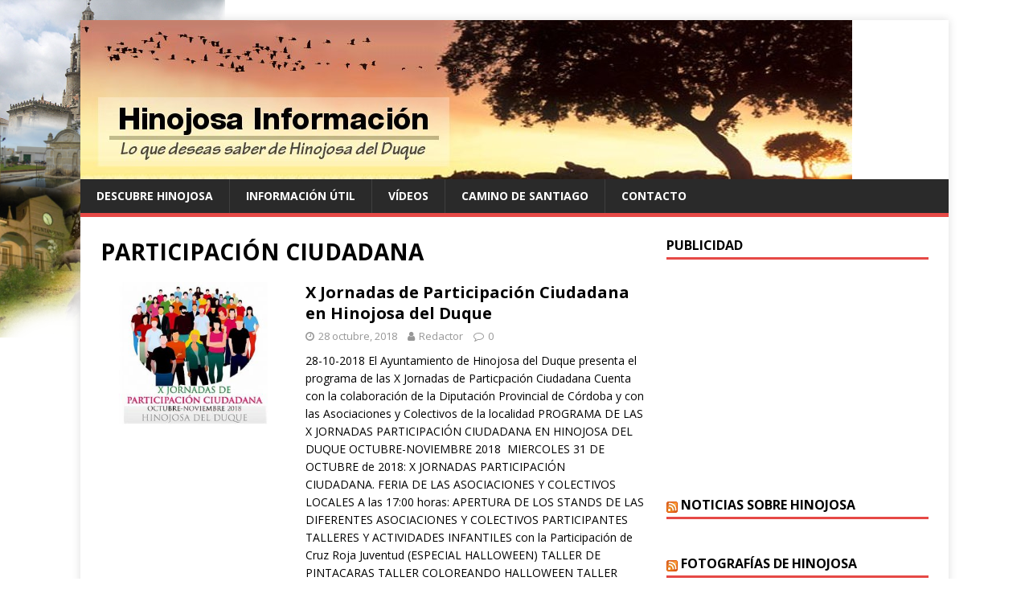

--- FILE ---
content_type: text/html; charset=UTF-8
request_url: http://www.hinojosainformacion.es/tag/participacion-ciudadana/
body_size: 10529
content:
<!DOCTYPE html>
<html class="no-js" lang="es">
<head>
<meta charset="UTF-8">
<meta name="viewport" content="width=device-width, initial-scale=1.0">
<link rel="profile" href="http://gmpg.org/xfn/11" />
<title>PARTICIPACIÓN CIUDADANA | Hinojosa Información</title>

<!-- All In One SEO Pack 3.6.2[201,260] -->

<meta name="keywords"  content="actividades,actualidad,asociaciones,cofradías,hermandades,hinojosa del duque,noticias,participaciÓn ciudadana,solidaridad" />

<script type="application/ld+json" class="aioseop-schema">{"@context":"https://schema.org","@graph":[{"@type":"Organization","@id":"http://www.hinojosainformacion.es/#organization","url":"http://www.hinojosainformacion.es/","name":"Hinojosa Información","sameAs":[]},{"@type":"WebSite","@id":"http://www.hinojosainformacion.es/#website","url":"http://www.hinojosainformacion.es/","name":"Hinojosa Información","publisher":{"@id":"http://www.hinojosainformacion.es/#organization"},"potentialAction":{"@type":"SearchAction","target":"http://www.hinojosainformacion.es/?s={search_term_string}","query-input":"required name=search_term_string"}},{"@type":"CollectionPage","@id":"http://www.hinojosainformacion.es/tag/participacion-ciudadana/#collectionpage","url":"http://www.hinojosainformacion.es/tag/participacion-ciudadana/","inLanguage":"es","name":"PARTICIPACIÓN CIUDADANA","isPartOf":{"@id":"http://www.hinojosainformacion.es/#website"},"breadcrumb":{"@id":"http://www.hinojosainformacion.es/tag/participacion-ciudadana/#breadcrumblist"}},{"@type":"BreadcrumbList","@id":"http://www.hinojosainformacion.es/tag/participacion-ciudadana/#breadcrumblist","itemListElement":[{"@type":"ListItem","position":1,"item":{"@type":"WebPage","@id":"http://www.hinojosainformacion.es/","url":"http://www.hinojosainformacion.es/","name":"Hinojosa Información"}},{"@type":"ListItem","position":2,"item":{"@type":"WebPage","@id":"http://www.hinojosainformacion.es/tag/participacion-ciudadana/","url":"http://www.hinojosainformacion.es/tag/participacion-ciudadana/","name":"PARTICIPACIÓN CIUDADANA"}}]}]}</script>
<link rel="canonical" href="http://www.hinojosainformacion.es/tag/participacion-ciudadana/" />
<!-- All In One SEO Pack -->
<link rel='dns-prefetch' href='//secure.gravatar.com' />
<link rel='dns-prefetch' href='//fonts.googleapis.com' />
<link rel='dns-prefetch' href='//s.w.org' />
<link rel="alternate" type="application/rss+xml" title="Hinojosa Información &raquo; Feed" href="http://www.hinojosainformacion.es/feed/" />
<link rel="alternate" type="application/rss+xml" title="Hinojosa Información &raquo; Feed de los comentarios" href="http://www.hinojosainformacion.es/comments/feed/" />
<link rel="alternate" type="application/rss+xml" title="Hinojosa Información &raquo; Etiqueta PARTICIPACIÓN CIUDADANA del feed" href="http://www.hinojosainformacion.es/tag/participacion-ciudadana/feed/" />
		<script type="text/javascript">
			window._wpemojiSettings = {"baseUrl":"https:\/\/s.w.org\/images\/core\/emoji\/12.0.0-1\/72x72\/","ext":".png","svgUrl":"https:\/\/s.w.org\/images\/core\/emoji\/12.0.0-1\/svg\/","svgExt":".svg","source":{"concatemoji":"http:\/\/www.hinojosainformacion.es\/wp-includes\/js\/wp-emoji-release.min.js?ver=5.4.2"}};
			/*! This file is auto-generated */
			!function(e,a,t){var r,n,o,i,p=a.createElement("canvas"),s=p.getContext&&p.getContext("2d");function c(e,t){var a=String.fromCharCode;s.clearRect(0,0,p.width,p.height),s.fillText(a.apply(this,e),0,0);var r=p.toDataURL();return s.clearRect(0,0,p.width,p.height),s.fillText(a.apply(this,t),0,0),r===p.toDataURL()}function l(e){if(!s||!s.fillText)return!1;switch(s.textBaseline="top",s.font="600 32px Arial",e){case"flag":return!c([127987,65039,8205,9895,65039],[127987,65039,8203,9895,65039])&&(!c([55356,56826,55356,56819],[55356,56826,8203,55356,56819])&&!c([55356,57332,56128,56423,56128,56418,56128,56421,56128,56430,56128,56423,56128,56447],[55356,57332,8203,56128,56423,8203,56128,56418,8203,56128,56421,8203,56128,56430,8203,56128,56423,8203,56128,56447]));case"emoji":return!c([55357,56424,55356,57342,8205,55358,56605,8205,55357,56424,55356,57340],[55357,56424,55356,57342,8203,55358,56605,8203,55357,56424,55356,57340])}return!1}function d(e){var t=a.createElement("script");t.src=e,t.defer=t.type="text/javascript",a.getElementsByTagName("head")[0].appendChild(t)}for(i=Array("flag","emoji"),t.supports={everything:!0,everythingExceptFlag:!0},o=0;o<i.length;o++)t.supports[i[o]]=l(i[o]),t.supports.everything=t.supports.everything&&t.supports[i[o]],"flag"!==i[o]&&(t.supports.everythingExceptFlag=t.supports.everythingExceptFlag&&t.supports[i[o]]);t.supports.everythingExceptFlag=t.supports.everythingExceptFlag&&!t.supports.flag,t.DOMReady=!1,t.readyCallback=function(){t.DOMReady=!0},t.supports.everything||(n=function(){t.readyCallback()},a.addEventListener?(a.addEventListener("DOMContentLoaded",n,!1),e.addEventListener("load",n,!1)):(e.attachEvent("onload",n),a.attachEvent("onreadystatechange",function(){"complete"===a.readyState&&t.readyCallback()})),(r=t.source||{}).concatemoji?d(r.concatemoji):r.wpemoji&&r.twemoji&&(d(r.twemoji),d(r.wpemoji)))}(window,document,window._wpemojiSettings);
		</script>
		<style type="text/css">
img.wp-smiley,
img.emoji {
	display: inline !important;
	border: none !important;
	box-shadow: none !important;
	height: 1em !important;
	width: 1em !important;
	margin: 0 .07em !important;
	vertical-align: -0.1em !important;
	background: none !important;
	padding: 0 !important;
}
</style>
	<link rel='stylesheet' id='wp-block-library-css'  href='http://www.hinojosainformacion.es/wp-includes/css/dist/block-library/style.min.css?ver=5.4.2' type='text/css' media='all' />
<style id='wp-block-library-inline-css' type='text/css'>
.has-text-align-justify{text-align:justify;}
</style>
<link rel='stylesheet' id='mh-google-fonts-css'  href='https://fonts.googleapis.com/css?family=Open+Sans:400,400italic,700,600' type='text/css' media='all' />
<link rel='stylesheet' id='mh-magazine-lite-css'  href='http://www.hinojosainformacion.es/wp-content/themes/mh-magazine-lite/style.css?ver=2.8.6' type='text/css' media='all' />
<link rel='stylesheet' id='mh-font-awesome-css'  href='http://www.hinojosainformacion.es/wp-content/themes/mh-magazine-lite/includes/font-awesome.min.css' type='text/css' media='all' />
<link rel='stylesheet' id='jetpack_css-css'  href='http://www.hinojosainformacion.es/wp-content/plugins/jetpack/css/jetpack.css?ver=8.7.1' type='text/css' media='all' />
<script type='text/javascript' src='http://www.hinojosainformacion.es/wp-includes/js/jquery/jquery.js?ver=1.12.4-wp'></script>
<script type='text/javascript' src='http://www.hinojosainformacion.es/wp-includes/js/jquery/jquery-migrate.min.js?ver=1.4.1'></script>
<script type='text/javascript' src='http://www.hinojosainformacion.es/wp-content/plugins/jetpack/_inc/build/tiled-gallery/tiled-gallery/tiled-gallery.min.js?ver=5.4.2'></script>
<script type='text/javascript' src='http://www.hinojosainformacion.es/wp-content/themes/mh-magazine-lite/js/scripts.js?ver=2.8.6'></script>
<link rel='https://api.w.org/' href='http://www.hinojosainformacion.es/wp-json/' />
<link rel="EditURI" type="application/rsd+xml" title="RSD" href="http://www.hinojosainformacion.es/xmlrpc.php?rsd" />
<link rel="wlwmanifest" type="application/wlwmanifest+xml" href="http://www.hinojosainformacion.es/wp-includes/wlwmanifest.xml" /> 
<meta name="generator" content="WordPress 5.4.2" />
<script type='text/javascript' src='http://hinojosainformacion.api.oneall.com/socialize/library.js'></script>

<link rel='dns-prefetch' href='//v0.wordpress.com'/>
<link rel='dns-prefetch' href='//jetpack.wordpress.com'/>
<link rel='dns-prefetch' href='//s0.wp.com'/>
<link rel='dns-prefetch' href='//s1.wp.com'/>
<link rel='dns-prefetch' href='//s2.wp.com'/>
<link rel='dns-prefetch' href='//public-api.wordpress.com'/>
<link rel='dns-prefetch' href='//0.gravatar.com'/>
<link rel='dns-prefetch' href='//1.gravatar.com'/>
<link rel='dns-prefetch' href='//2.gravatar.com'/>
<link rel='dns-prefetch' href='//widgets.wp.com'/>
<style type='text/css'>img#wpstats{display:none}</style><!--[if lt IE 9]>
<script src="http://www.hinojosainformacion.es/wp-content/themes/mh-magazine-lite/js/css3-mediaqueries.js"></script>
<![endif]-->
<style type="text/css" id="custom-background-css">
body.custom-background { background-color: #ffffff; background-image: url("http://www.hinojosainformacion.es/wp-content/uploads/2012/08/hinojosainfo3.png"); background-position: left top; background-size: auto; background-repeat: no-repeat; background-attachment: fixed; }
</style>
	
<!-- Jetpack Open Graph Tags -->
<meta property="og:type" content="website" />
<meta property="og:title" content="PARTICIPACIÓN CIUDADANA &#8211; Hinojosa Información" />
<meta property="og:url" content="http://www.hinojosainformacion.es/tag/participacion-ciudadana/" />
<meta property="og:site_name" content="Hinojosa Información" />
<meta property="og:image" content="https://s0.wp.com/i/blank.jpg" />
<meta property="og:locale" content="es_ES" />

<!-- End Jetpack Open Graph Tags -->
</head>
<body id="mh-mobile" class="archive tag tag-participacion-ciudadana tag-264 custom-background mh-right-sb" itemscope="itemscope" itemtype="http://schema.org/WebPage">
<div class="mh-container mh-container-outer">
<div class="mh-header-mobile-nav mh-clearfix"></div>
<header class="mh-header" itemscope="itemscope" itemtype="http://schema.org/WPHeader">
	<div class="mh-container mh-container-inner mh-row mh-clearfix">
		<div class="mh-custom-header mh-clearfix">
<a class="mh-header-image-link" href="http://www.hinojosainformacion.es/" title="Hinojosa Información" rel="home">
<img class="mh-header-image" src="http://www.hinojosainformacion.es/wp-content/uploads/2015/09/cropped-flow23.jpg" height="198" width="960" alt="Hinojosa Información" />
</a>
</div>
	</div>
	<div class="mh-main-nav-wrap">
		<nav class="mh-navigation mh-main-nav mh-container mh-container-inner mh-clearfix" itemscope="itemscope" itemtype="http://schema.org/SiteNavigationElement">
			<div class="menu"><ul>
<li class="page_item page-item-116 page_item_has_children"><a href="http://www.hinojosainformacion.es/descubre-hinojosa/">Descubre Hinojosa</a>
<ul class='children'>
	<li class="page_item page-item-57"><a href="http://www.hinojosainformacion.es/descubre-hinojosa/edificios-historicos/">Edificios históricos</a></li>
	<li class="page_item page-item-53"><a href="http://www.hinojosainformacion.es/descubre-hinojosa/festividades/">Festividades</a></li>
	<li class="page_item page-item-139"><a href="http://www.hinojosainformacion.es/descubre-hinojosa/gastronomia/">Gastronomía</a></li>
	<li class="page_item page-item-37"><a href="http://www.hinojosainformacion.es/descubre-hinojosa/historia/">Historia</a></li>
	<li class="page_item page-item-45"><a href="http://www.hinojosainformacion.es/descubre-hinojosa/localizacion/">Localización y Callejero</a></li>
</ul>
</li>
<li class="page_item page-item-122 page_item_has_children"><a href="http://www.hinojosainformacion.es/informacion-util/">Información Útil</a>
<ul class='children'>
	<li class="page_item page-item-132"><a href="http://www.hinojosainformacion.es/informacion-util/donde-comer-y-dormir/">Donde comer y dormir</a></li>
	<li class="page_item page-item-130"><a href="http://www.hinojosainformacion.es/informacion-util/famacias/">Farmacias</a></li>
	<li class="page_item page-item-682"><a href="http://www.hinojosainformacion.es/informacion-util/horario-de-autobuses/">Horarios de autobuses</a></li>
	<li class="page_item page-item-127"><a href="http://www.hinojosainformacion.es/informacion-util/telefonos-de-interes/">Teléfonos de interés</a></li>
</ul>
</li>
<li class="page_item page-item-81 page_item_has_children"><a href="http://www.hinojosainformacion.es/videos/">Vídeos</a>
<ul class='children'>
	<li class="page_item page-item-91"><a href="http://www.hinojosainformacion.es/videos/bandas/">Bandas</a></li>
	<li class="page_item page-item-88"><a href="http://www.hinojosainformacion.es/videos/documentales/">Documentales</a></li>
	<li class="page_item page-item-96"><a href="http://www.hinojosainformacion.es/videos/fiestas-y-festejos/">Fiestas y Festejos</a></li>
	<li class="page_item page-item-103"><a href="http://www.hinojosainformacion.es/videos/la-vaquera-de-la-finojosa/">La Vaquera de la Finojosa</a></li>
	<li class="page_item page-item-75"><a href="http://www.hinojosainformacion.es/videos/semanasanta/">Semana Santa</a></li>
</ul>
</li>
<li class="page_item page-item-4032"><a href="http://www.hinojosainformacion.es/camino-de-santiago/">Camino de Santiago</a></li>
<li class="page_item page-item-144"><a href="http://www.hinojosainformacion.es/contacto/">Contacto</a></li>
</ul></div>
		</nav>
	</div>
</header><div class="mh-wrapper mh-clearfix">
	<div id="main-content" class="mh-loop mh-content" role="main">			<header class="page-header"><h1 class="page-title">PARTICIPACIÓN CIUDADANA</h1>			</header><article class="mh-loop-item mh-clearfix post-20551 post type-post status-publish format-standard has-post-thumbnail hentry category-noticias tag-actividades tag-actualidad tag-asociaciones tag-cofradias tag-hermandades tag-hinojosa-del-duque tag-noticias tag-participacion-ciudadana">
	<figure class="mh-loop-thumb">
		<a href="http://www.hinojosainformacion.es/2018/10/28/x-jornadas-de-participacion-ciudadana-en-hinojosa-del-duque/"><img width="326" height="245" src="http://www.hinojosainformacion.es/wp-content/uploads/2018/10/PARTICIUDADNA18HI-326x245.jpg" class="attachment-mh-magazine-lite-medium size-mh-magazine-lite-medium wp-post-image" alt="" srcset="http://www.hinojosainformacion.es/wp-content/uploads/2018/10/PARTICIUDADNA18HI-326x245.jpg 326w, http://www.hinojosainformacion.es/wp-content/uploads/2018/10/PARTICIUDADNA18HI-80x60.jpg 80w" sizes="(max-width: 326px) 100vw, 326px" data-attachment-id="20604" data-permalink="http://www.hinojosainformacion.es/2018/10/28/x-jornadas-de-participacion-ciudadana-en-hinojosa-del-duque/particiudadna18hi/" data-orig-file="http://www.hinojosainformacion.es/wp-content/uploads/2018/10/PARTICIUDADNA18HI.jpg" data-orig-size="600,400" data-comments-opened="1" data-image-meta="{&quot;aperture&quot;:&quot;0&quot;,&quot;credit&quot;:&quot;&quot;,&quot;camera&quot;:&quot;&quot;,&quot;caption&quot;:&quot;&quot;,&quot;created_timestamp&quot;:&quot;0&quot;,&quot;copyright&quot;:&quot;&quot;,&quot;focal_length&quot;:&quot;0&quot;,&quot;iso&quot;:&quot;0&quot;,&quot;shutter_speed&quot;:&quot;0&quot;,&quot;title&quot;:&quot;&quot;,&quot;orientation&quot;:&quot;0&quot;}" data-image-title="PARTICIUDADNA18HI" data-image-description="" data-medium-file="http://www.hinojosainformacion.es/wp-content/uploads/2018/10/PARTICIUDADNA18HI-300x200.jpg" data-large-file="http://www.hinojosainformacion.es/wp-content/uploads/2018/10/PARTICIUDADNA18HI.jpg" />		</a>
	</figure>
	<div class="mh-loop-content mh-clearfix">
		<header class="mh-loop-header">
			<h3 class="entry-title mh-loop-title">
				<a href="http://www.hinojosainformacion.es/2018/10/28/x-jornadas-de-participacion-ciudadana-en-hinojosa-del-duque/" rel="bookmark">
					X Jornadas de Participación Ciudadana en Hinojosa del Duque				</a>
			</h3>
			<div class="mh-meta mh-loop-meta">
				<span class="mh-meta-date updated"><i class="fa fa-clock-o"></i>28 octubre, 2018</span>
<span class="mh-meta-author author vcard"><i class="fa fa-user"></i><a class="fn" href="http://www.hinojosainformacion.es/author/fernando-castelo/">Redactor</a></span>
<span class="mh-meta-comments"><i class="fa fa-comment-o"></i><a class="mh-comment-count-link" href="http://www.hinojosainformacion.es/2018/10/28/x-jornadas-de-participacion-ciudadana-en-hinojosa-del-duque/#mh-comments">0</a></span>
			</div>
		</header>
		<div class="mh-loop-excerpt">
			<div class="mh-excerpt"><p>28-10-2018 El Ayuntamiento de Hinojosa del Duque presenta el programa de las X Jornadas de Particpación Ciudadana Cuenta con la colaboración de la Diputación Provincial de Córdoba y con las Asociaciones y Colectivos de la localidad PROGRAMA DE LAS X JORNADAS PARTICIPACIÓN CIUDADANA EN HINOJOSA DEL DUQUE OCTUBRE-NOVIEMBRE 2018  MIERCOLES 31 DE OCTUBRE de 2018: X JORNADAS PARTICIPACIÓN CIUDADANA. FERIA DE LAS ASOCIACIONES Y COLECTIVOS LOCALES A las 17:00 horas: APERTURA DE LOS STANDS DE LAS DIFERENTES ASOCIACIONES Y COLECTIVOS PARTICIPANTES TALLERES Y ACTIVIDADES INFANTILES con la Participación de Cruz Roja Juventud (ESPECIAL HALLOWEEN) TALLER DE PINTACARAS TALLER COLOREANDO HALLOWEEN TALLER MARCAPÁGINAS TERRORÍFICO CONCURSO DE DISFRACES TERRORIFICOS. (PREMIOS PARA LOS PARTICIPANTES) FIESTA DE HINCHABLES, con TORO MECÁNICO, CASTILLO INFANTIL, CASTILLO PARA MAYORES.  A las 18:00 horas: TALLER DE SALTOS Y COMBA a cargo del Club Salto de  Comba de Montilla: DOBLE COMBA y SALTO COLECTIVA A las 19:30 horas: ACTO INAUGURACIÓN FERIA DE LAS ASOCIACIONES,  a cargo de Matías González López, Alcalde de Hinojosa del Duque y María del Carmen Luna Barbero, Delegada de Igualdad y Participación Ciudadana. A las 20:00 horas: TALLER ELABORACIÓN DE GACHAS a cargo de la Asociación de Mujeres Candela. Degustación. A las 20:30 horas: EXHIBICIÓN DE CARCROSS    a cargo del  Club  Deportivo Motor Villa de Hinojosa. A las 21:00 horas: ANIMACIÓN LOS SUPERCANTAJUEGOS. A las 22:00 horas: EXHIBICIÓN DEL CLUB  SALTO DE COMBA DE MONTILLA A las 22:30 horas: ENTREGA DEL PREMIO AL COLECTIVO o ASOCIACIÓN más votado durante la Feria de las Asociaciones. Durante la jornada se podrá votar entre los colectivos participantes. A las 10 se cerrará la votación. El colectivo recibirá una placa conmemorativa. Se sortearán entre los participantes en la votación tres lotes de regalos. Se extraerán 3 papeletas para elegir a los tres premiados. A las 23:00 horas: THE DRINKERS y LOS HIJOS DEL VIENTO  en concierto. A lo largo de la jornada las asociaciones y colectivos participantes llevarán a cabo exhibiciones, talleres, mostrando su trabajo y sus actividades en los stands instalados en la feria. ASOCIACIONES Y COLECTIVOS PARTICIPANTES: Asociación DAFHI. Asociación mujeres CANDELA. Iglesia CRISTIANA EVANGELICA Hermandad SAN SEBASTIÁN MÁRTIR. Hermandad VIRGEN DE GUÍA. Hermandad SAN CRISTÓBAL. Asociación el GARAGE. Asociación HINOADE. Asociación mujeres ENCAJERAS. Asociación INSUGA. Asociación PESCADORES. AMPAS. Asociación AFADET. Hermandad VIRGEN DE LA ANTIGUA. Asociación CLUB DEPORTIVO MOTOR VILLA DE HINOJOSA. Asociación ENTREHINOJOS. CRUZ ROJA ASAMBLEA LOCAL. Asociación española contra el cáncer. JUNTA LOCAL HINOJOSA. Asociación ALCOYFA. HERMANDADES Y COFRADÍAS SEMANA SANTA 9 (Viernes) de NOVIEMBRE 2018 Hora: 20:00 HORAS. AUDITORIO MUNICIPAL DE HINOJOSA DEL DUQUE CHARLA COLOQUIO “APRENDE A EDUCAR” a cargo de Pedro García Aguado y Francisco Castaño Mena «Los niños son unos vagos y los adolescentes están desmotivados. No serán nada el día de mañana.» ¿Podemos sostener este tipo prejuicios y, aún peor, conformarnos <a class="mh-excerpt-more" href="http://www.hinojosainformacion.es/2018/10/28/x-jornadas-de-participacion-ciudadana-en-hinojosa-del-duque/" title="X Jornadas de Participación Ciudadana en Hinojosa del Duque">[leer más]</a></p>
</div>		</div>
	</div>
</article><article class="mh-loop-item mh-clearfix post-16952 post type-post status-publish format-standard has-post-thumbnail hentry category-noticias tag-actividades tag-actualidad tag-asociaciones tag-cofradias tag-participacion-ciudadana tag-solidaridad">
	<figure class="mh-loop-thumb">
		<a href="http://www.hinojosainformacion.es/2017/11/03/ix-jornadas-de-asociacionismo-y-participacion-ciudadana-de-hinojosa-del-duque/"><img width="326" height="245" src="http://www.hinojosainformacion.es/wp-content/uploads/2017/11/PARTICWHI-326x245.jpg" class="attachment-mh-magazine-lite-medium size-mh-magazine-lite-medium wp-post-image" alt="" srcset="http://www.hinojosainformacion.es/wp-content/uploads/2017/11/PARTICWHI-326x245.jpg 326w, http://www.hinojosainformacion.es/wp-content/uploads/2017/11/PARTICWHI-80x60.jpg 80w" sizes="(max-width: 326px) 100vw, 326px" data-attachment-id="16967" data-permalink="http://www.hinojosainformacion.es/2017/11/03/ix-jornadas-de-asociacionismo-y-participacion-ciudadana-de-hinojosa-del-duque/particwhi/" data-orig-file="http://www.hinojosainformacion.es/wp-content/uploads/2017/11/PARTICWHI.jpg" data-orig-size="600,395" data-comments-opened="1" data-image-meta="{&quot;aperture&quot;:&quot;0&quot;,&quot;credit&quot;:&quot;&quot;,&quot;camera&quot;:&quot;&quot;,&quot;caption&quot;:&quot;&quot;,&quot;created_timestamp&quot;:&quot;0&quot;,&quot;copyright&quot;:&quot;&quot;,&quot;focal_length&quot;:&quot;0&quot;,&quot;iso&quot;:&quot;0&quot;,&quot;shutter_speed&quot;:&quot;0&quot;,&quot;title&quot;:&quot;&quot;,&quot;orientation&quot;:&quot;0&quot;}" data-image-title="PARTICWHI" data-image-description="" data-medium-file="http://www.hinojosainformacion.es/wp-content/uploads/2017/11/PARTICWHI-300x198.jpg" data-large-file="http://www.hinojosainformacion.es/wp-content/uploads/2017/11/PARTICWHI.jpg" />		</a>
	</figure>
	<div class="mh-loop-content mh-clearfix">
		<header class="mh-loop-header">
			<h3 class="entry-title mh-loop-title">
				<a href="http://www.hinojosainformacion.es/2017/11/03/ix-jornadas-de-asociacionismo-y-participacion-ciudadana-de-hinojosa-del-duque/" rel="bookmark">
					IX Jornadas de Asociacionismo y Participación Ciudadana de Hinojosa del Duque				</a>
			</h3>
			<div class="mh-meta mh-loop-meta">
				<span class="mh-meta-date updated"><i class="fa fa-clock-o"></i>3 noviembre, 2017</span>
<span class="mh-meta-author author vcard"><i class="fa fa-user"></i><a class="fn" href="http://www.hinojosainformacion.es/author/fernando-castelo/">Redactor</a></span>
<span class="mh-meta-comments"><i class="fa fa-comment-o"></i><a class="mh-comment-count-link" href="http://www.hinojosainformacion.es/2017/11/03/ix-jornadas-de-asociacionismo-y-participacion-ciudadana-de-hinojosa-del-duque/#mh-comments">0</a></span>
			</div>
		</header>
		<div class="mh-loop-excerpt">
			<div class="mh-excerpt"><p>03-11-2017 Con una charla-coloquio han comenzado las “IX Jornadas de Asociacionismo y Participación Ciudadana de Hinojosa del Duque” En la noche de hoy viernes, a las 20:30 horas en el Centro Social de Desarrollo, Antonio Lara Morales, presentaba su charla-coloquio con el título “Estrategia y ejes claves de participación”. El acto fue presentado por la concejala delegada de Participación Ciudadana, María del Carmen Luna, acompañada de Luis Nevado, presidente del Consejo Local de Participación Ciudadana. A lo largo de su exposición, Antonio Lara ha invitado a los asistentes a que participaran en una actividad de grupo, a la que se han ofrecido voluntariamente. HACER CLIC EN UNA FOTOGRAFÍA PARA AMPLIAR &nbsp; En las actividades previstas a celebrar los días 3 y 4, participan las Asociaciones: AECC, Afadet, Alcoyfa, Dafhi, Cruz Roja, Cruz Roja Juventud, Ampas, Iglesia Evangélica, Asociación Cívica Hinojoseña, Mujeres Candela, Mujeres Encajeras, Asociación ELA-SUEÑO COMPARTIDO, Proyecto Hombre-INSUGA, Asociación de Senderismo “Entrehinojos” y la Agrupación de Cofradías. Mañana sábado a partir de las 12 del mediodía, en el Pabellón Municipal «El Pilar» tendrá lugar la II Feria de las Asociaciones. La inauguración oficial será a la 13:30 horas, a cargo del Alcalde de Hinojosa del Duque. A beneficio del Consejo Local de Participación Ciudadana, a las 14:30 horas, degustación de una Paella Solidaria, y por la tarde, La AMPAS de los Colegios organizan Cuentacuentos «La Pequeña Oruga», para finalizar las jornadas la actuación de Cuentajuejos.</p>
</div>		</div>
	</div>
</article>	</div>
	<aside class="mh-widget-col-1 mh-sidebar" itemscope="itemscope" itemtype="http://schema.org/WPSideBar"><div id="text-3" class="mh-widget widget_text"><h4 class="mh-widget-title"><span class="mh-widget-title-inner">Publicidad</span></h4>			<div class="textwidget"><script async src="//pagead2.googlesyndication.com/pagead/js/adsbygoogle.js"></script>
<!-- adaptable -->
<ins class="adsbygoogle"
     style="display:block"
     data-ad-client="ca-pub-9310872911103153"
     data-ad-slot="4806366223"
     data-ad-format="auto"></ins>
<script>
(adsbygoogle = window.adsbygoogle || []).push({});
</script></div>
		</div><div id="rss-2" class="mh-widget widget_rss"><h4 class="mh-widget-title"><span class="mh-widget-title-inner"><a class="rsswidget" href="http://www.hinojosadelduque.es/rssnoticias.xml"><img class="rss-widget-icon" style="border:0" width="14" height="14" src="http://www.hinojosainformacion.es/wp-includes/images/rss.png" alt="RSS" /></a> <a class="rsswidget" href="">Noticias sobre Hinojosa</a></span></h4></div><div id="rss-3" class="mh-widget widget_rss"><h4 class="mh-widget-title"><span class="mh-widget-title-inner"><a class="rsswidget" href="http://fotografiados-fernando.blogspot.com/feeds/posts/default"><img class="rss-widget-icon" style="border:0" width="14" height="14" src="http://www.hinojosainformacion.es/wp-includes/images/rss.png" alt="RSS" /></a> <a class="rsswidget" href="http://fotografiados-fernando.blogspot.com/">Fotografías de Hinojosa</a></span></h4><ul><li><a class='rsswidget' href='http://fotografiados-fernando.blogspot.com/2017/01/vista-parcial-de-la-imagen-de-ntro.html'>Jesús Nazareno</a> <span class="rss-date">15 enero, 2017</span></li><li><a class='rsswidget' href='http://fotografiados-fernando.blogspot.com/2016/09/reflejo-del-campanario.html'>Reflejo del campanario</a> <span class="rss-date">16 septiembre, 2016</span></li><li><a class='rsswidget' href='http://fotografiados-fernando.blogspot.com/2016/08/postal-de-feria.html'>Postal de Feria</a> <span class="rss-date">27 agosto, 2016</span></li><li><a class='rsswidget' href='http://fotografiados-fernando.blogspot.com/2016/08/a-la-luz-de-la-luna.html'>A la luz de la luna</a> <span class="rss-date">20 agosto, 2016</span></li><li><a class='rsswidget' href='http://fotografiados-fernando.blogspot.com/2016/08/el-pilarete.html'>El Pilarete</a> <span class="rss-date">15 agosto, 2016</span></li></ul></div><div id="rss-4" class="mh-widget widget_rss"><h4 class="mh-widget-title"><span class="mh-widget-title-inner"><a class="rsswidget" href="http://www.hinojosadelduque.es/rsseventos.xml"><img class="rss-widget-icon" style="border:0" width="14" height="14" src="http://www.hinojosainformacion.es/wp-includes/images/rss.png" alt="RSS" /></a> <a class="rsswidget" href="">Eventos en Hinojosa</a></span></h4></div><div id="text-2" class="mh-widget widget_text"><h4 class="mh-widget-title"><span class="mh-widget-title-inner">El tiempo en Hinojosa</span></h4>			<div class="textwidget"><!-- www.TuTiempo.net - Ancho:178px - Alto:240px -->
<center><div id="TT_RiQwrxYhYBa7zeGUjAzDzzjDjWnUMUD2rYktEsyIa1zEEEkE1"><strong><a href="http://www.tutiempo.net">El Tiempo</a></strong><a href="http://www.tutiempo.net/Tiempo-Hinojosa-del-Duque-E14340.html">El tiempo en Hinojosa del Duque</a></div></center>
<script type="text/javascript" src="http://www.tutiempo.net/widget/eltiempo_RiQwrxYhYBa7zeGUjAzDzzjDjWnUMUD2rYktEsyIa1zEEEkE1"></script></div>
		</div>		<div id="recent-posts-2" class="mh-widget widget_recent_entries">		<h4 class="mh-widget-title"><span class="mh-widget-title-inner">Entradas recientes</span></h4>		<ul>
											<li>
					<a href="http://www.hinojosainformacion.es/2022/07/24/serranilla-y-teatro-popular-en-hinojosa/">Serranilla y teatro popular en Hinojosa</a>
									</li>
											<li>
					<a href="http://www.hinojosainformacion.es/2022/07/22/acto-de-presentacion-de-la-vaquera-de-la-finojosa-en-hinojosa-del-duque/">Acto de Presentación de la «Vaquera de la Finojosa» en Hinojosa del Duque</a>
									</li>
											<li>
					<a href="http://www.hinojosainformacion.es/2022/07/21/cine-de-verano-en-hinojosa-del-duque/">Cine de Verano en Hinojosa del Duque</a>
									</li>
											<li>
					<a href="http://www.hinojosainformacion.es/2022/07/19/jornadas-de-la-civica-hinojosena/">Jornadas de la Cívica Hinojoseña</a>
									</li>
											<li>
					<a href="http://www.hinojosainformacion.es/2022/07/16/un-16-de-julio-muy-especial/">Un 16 de Julio muy especial</a>
									</li>
					</ul>
		</div><div id="meta-2" class="mh-widget widget_meta"><h4 class="mh-widget-title"><span class="mh-widget-title-inner">Meta</span></h4>			<ul>
						<li><a href="http://www.hinojosainformacion.es/wp-login.php">Acceder</a></li>
			<li><a href="http://www.hinojosainformacion.es/feed/">Feed de entradas</a></li>
			<li><a href="http://www.hinojosainformacion.es/comments/feed/">Feed de comentarios</a></li>
			<li><a href="https://es.wordpress.org/">WordPress.org</a></li>			</ul>
			</div><div id="linkcat-2" class="mh-widget widget_links"><h4 class="mh-widget-title"><span class="mh-widget-title-inner">Sitios de interés</span></h4>
	<ul class='xoxo blogroll'>
<li><a href="http://fotografiados-fernando.blogspot.com/" rel="acquaintance met neighbor" target="_blank">Blog de fotos de Hinojosa</a></li>
<li><a href="https://sites.google.com/site/guadalinfohinojosadelduque/">Centro Guadalinfo Hinojosa</a></li>
<li><a href="http://evuln.com/">eVuln.com</a></li>
<li><a href="http://www.fotografiados.es" rel="acquaintance met neighbor" target="_blank">Fotografías de Hinojosa</a></li>
<li><a href="http://colodronia7.blogspot.com.es/">Historias de Colodronia</a></li>
<li><a href="http://www.hinojosadelduque.es" title="Web del ayuntamiento de Hinojosa del Duque">Web de Hinojosa de Duque</a></li>

	</ul>
</div>
<div id="tag_cloud-2" class="mh-widget widget_tag_cloud"><h4 class="mh-widget-title"><span class="mh-widget-title-inner">Nube de etiquetas</span></h4><div class="tagcloud"><a href="http://www.hinojosainformacion.es/tag/actividades/" class="tag-cloud-link tag-link-45 tag-link-position-1" style="font-size: 12px;">actividades</a>
<a href="http://www.hinojosainformacion.es/tag/actualidad/" class="tag-cloud-link tag-link-148 tag-link-position-2" style="font-size: 12px;">ACTUALIDAD</a>
<a href="http://www.hinojosainformacion.es/tag/agricultura/" class="tag-cloud-link tag-link-51 tag-link-position-3" style="font-size: 12px;">agricultura</a>
<a href="http://www.hinojosainformacion.es/tag/asociaciones/" class="tag-cloud-link tag-link-120 tag-link-position-4" style="font-size: 12px;">ASOCIACIONES</a>
<a href="http://www.hinojosainformacion.es/tag/ayuntamiento/" class="tag-cloud-link tag-link-252 tag-link-position-5" style="font-size: 12px;">AYUNTAMIENTO</a>
<a href="http://www.hinojosainformacion.es/tag/cine/" class="tag-cloud-link tag-link-10 tag-link-position-6" style="font-size: 12px;">cine</a>
<a href="http://www.hinojosainformacion.es/tag/cofradias/" class="tag-cloud-link tag-link-44 tag-link-position-7" style="font-size: 12px;">cofradías</a>
<a href="http://www.hinojosainformacion.es/tag/comercio/" class="tag-cloud-link tag-link-108 tag-link-position-8" style="font-size: 12px;">COMERCIO</a>
<a href="http://www.hinojosainformacion.es/tag/conciertos/" class="tag-cloud-link tag-link-17 tag-link-position-9" style="font-size: 12px;">conciertos</a>
<a href="http://www.hinojosainformacion.es/tag/concursos/" class="tag-cloud-link tag-link-25 tag-link-position-10" style="font-size: 12px;">concursos</a>
<a href="http://www.hinojosainformacion.es/tag/conferencias/" class="tag-cloud-link tag-link-92 tag-link-position-11" style="font-size: 12px;">CONFERENCIAS</a>
<a href="http://www.hinojosainformacion.es/tag/covid-19/" class="tag-cloud-link tag-link-360 tag-link-position-12" style="font-size: 12px;">Covid-19</a>
<a href="http://www.hinojosainformacion.es/tag/cruz-roja/" class="tag-cloud-link tag-link-50 tag-link-position-13" style="font-size: 12px;">cruz roja</a>
<a href="http://www.hinojosainformacion.es/tag/cultura/" class="tag-cloud-link tag-link-52 tag-link-position-14" style="font-size: 12px;">cultura</a>
<a href="http://www.hinojosainformacion.es/tag/deporte/" class="tag-cloud-link tag-link-40 tag-link-position-15" style="font-size: 12px;">deporte</a>
<a href="http://www.hinojosainformacion.es/tag/deportes/" class="tag-cloud-link tag-link-69 tag-link-position-16" style="font-size: 12px;">deportes</a>
<a href="http://www.hinojosainformacion.es/tag/educacion/" class="tag-cloud-link tag-link-36 tag-link-position-17" style="font-size: 12px;">educación</a>
<a href="http://www.hinojosainformacion.es/tag/exposiciones/" class="tag-cloud-link tag-link-185 tag-link-position-18" style="font-size: 12px;">EXPOSICIONES</a>
<a href="http://www.hinojosainformacion.es/tag/feria/" class="tag-cloud-link tag-link-3 tag-link-position-19" style="font-size: 12px;">feria</a>
<a href="http://www.hinojosainformacion.es/tag/feria-de-san-agustin/" class="tag-cloud-link tag-link-241 tag-link-position-20" style="font-size: 12px;">FERIA DE SAN AGUSTÍN</a>
<a href="http://www.hinojosainformacion.es/tag/fiesta-religiosa/" class="tag-cloud-link tag-link-174 tag-link-position-21" style="font-size: 12px;">FIESTA RELIGIOSA</a>
<a href="http://www.hinojosainformacion.es/tag/fiestas/" class="tag-cloud-link tag-link-4 tag-link-position-22" style="font-size: 12px;">fiestas</a>
<a href="http://www.hinojosainformacion.es/tag/fotografia/" class="tag-cloud-link tag-link-77 tag-link-position-23" style="font-size: 12px;">FOTOGRAFÍA</a>
<a href="http://www.hinojosainformacion.es/tag/futbol/" class="tag-cloud-link tag-link-46 tag-link-position-24" style="font-size: 12px;">fútbol</a>
<a href="http://www.hinojosainformacion.es/tag/ganaderia/" class="tag-cloud-link tag-link-81 tag-link-position-25" style="font-size: 12px;">GANADERIA</a>
<a href="http://www.hinojosainformacion.es/tag/gastronomia/" class="tag-cloud-link tag-link-118 tag-link-position-26" style="font-size: 12px;">GASTRONOMÍA</a>
<a href="http://www.hinojosainformacion.es/tag/hermandades/" class="tag-cloud-link tag-link-43 tag-link-position-27" style="font-size: 12px;">hermandades</a>
<a href="http://www.hinojosainformacion.es/tag/hinojosa-del-duque/" class="tag-cloud-link tag-link-147 tag-link-position-28" style="font-size: 12px;">HINOJOSA DEL DUQUE</a>
<a href="http://www.hinojosainformacion.es/tag/la-vaquera-de-la-finojosa/" class="tag-cloud-link tag-link-146 tag-link-position-29" style="font-size: 12px;">LA VAQUERA DE LA FINOJOSA</a>
<a href="http://www.hinojosainformacion.es/tag/libros/" class="tag-cloud-link tag-link-104 tag-link-position-30" style="font-size: 12px;">LIBROS;</a>
<a href="http://www.hinojosainformacion.es/tag/los-pedroches/" class="tag-cloud-link tag-link-202 tag-link-position-31" style="font-size: 12px;">LOS PEDROCHES</a>
<a href="http://www.hinojosainformacion.es/tag/musica/" class="tag-cloud-link tag-link-34 tag-link-position-32" style="font-size: 12px;">musica</a>
<a href="http://www.hinojosainformacion.es/tag/navidad/" class="tag-cloud-link tag-link-85 tag-link-position-33" style="font-size: 12px;">NAVIDAD</a>
<a href="http://www.hinojosainformacion.es/tag/noticias/" class="tag-cloud-link tag-link-187 tag-link-position-34" style="font-size: 12px;">Noticias</a>
<a href="http://www.hinojosainformacion.es/tag/opiniones/" class="tag-cloud-link tag-link-394 tag-link-position-35" style="font-size: 12px;">OPINIONES</a>
<a href="http://www.hinojosainformacion.es/tag/paro/" class="tag-cloud-link tag-link-197 tag-link-position-36" style="font-size: 12px;">PARO</a>
<a href="http://www.hinojosainformacion.es/tag/prensa-provincial/" class="tag-cloud-link tag-link-111 tag-link-position-37" style="font-size: 12px;">PRENSA PROVINCIAL.</a>
<a href="http://www.hinojosainformacion.es/tag/romerias/" class="tag-cloud-link tag-link-39 tag-link-position-38" style="font-size: 12px;">romerías</a>
<a href="http://www.hinojosainformacion.es/tag/semana-santa/" class="tag-cloud-link tag-link-48 tag-link-position-39" style="font-size: 12px;">Semana Santa</a>
<a href="http://www.hinojosainformacion.es/tag/sociedad/" class="tag-cloud-link tag-link-170 tag-link-position-40" style="font-size: 12px;">SOCIEDAD</a>
<a href="http://www.hinojosainformacion.es/tag/solidaridad/" class="tag-cloud-link tag-link-91 tag-link-position-41" style="font-size: 12px;">SOLIDARIDAD</a>
<a href="http://www.hinojosainformacion.es/tag/teatro/" class="tag-cloud-link tag-link-70 tag-link-position-42" style="font-size: 12px;">teatro</a>
<a href="http://www.hinojosainformacion.es/tag/tradiciones/" class="tag-cloud-link tag-link-82 tag-link-position-43" style="font-size: 12px;">TRADICIONES</a>
<a href="http://www.hinojosainformacion.es/tag/turismo/" class="tag-cloud-link tag-link-109 tag-link-position-44" style="font-size: 12px;">TURISMO</a>
<a href="http://www.hinojosainformacion.es/tag/virgen-de-la-antigua/" class="tag-cloud-link tag-link-223 tag-link-position-45" style="font-size: 12px;">VIRGEN DE LA ANTIGUA</a></div>
</div></aside></div>
<div class="mh-copyright-wrap">
	<div class="mh-container mh-container-inner mh-clearfix">
		<p class="mh-copyright">Copyright &copy; 2026 | Plantilla WordPress por <a href="https://www.mhthemes.com/" rel="nofollow">MH Themes</a></p>
	</div>
</div>
</div><!-- .mh-container-outer -->
<script type='text/javascript'>
/* <![CDATA[ */
var jetpackCarouselStrings = {"widths":[370,700,1000,1200,1400,2000],"is_logged_in":"","lang":"es","ajaxurl":"http:\/\/www.hinojosainformacion.es\/wp-admin\/admin-ajax.php","nonce":"b5659e928d","display_exif":"1","display_comments":"1","display_geo":"1","single_image_gallery":"1","single_image_gallery_media_file":"","background_color":"black","comment":"Comentario","post_comment":"Publicar comentario","write_comment":"Escribe un comentario...","loading_comments":"Cargando comentarios...","download_original":"Ver tama\u00f1o completo <span class=\"photo-size\">{0}<span class=\"photo-size-times\">\u00d7<\/span>{1}<\/span>","no_comment_text":"Por favor, aseg\u00farate de enviar el texto con tu comentario.","no_comment_email":"Por favor, proporciona una direcci\u00f3n de correo electr\u00f3nico para comentar.","no_comment_author":"Por favor, a\u00f1ade tu nombre al comentario.","comment_post_error":"Lo sentimos, pero ha habido un error al publicar tu comentario. Por favor, vuelve a intentarlo m\u00e1s tarde.","comment_approved":"Se ha aprobado tu comentario.","comment_unapproved":"Tu comentario est\u00e1 en moderaci\u00f3n.","camera":"C\u00e1mara","aperture":"Abertura","shutter_speed":"Velocidad de obturaci\u00f3n","focal_length":"Longitud focal","copyright":"Copyright","comment_registration":"0","require_name_email":"1","login_url":"http:\/\/www.hinojosainformacion.es\/wp-login.php?redirect_to=http%3A%2F%2Fwww.hinojosainformacion.es%2F2018%2F10%2F28%2Fx-jornadas-de-participacion-ciudadana-en-hinojosa-del-duque%2F","blog_id":"1","meta_data":["camera","aperture","shutter_speed","focal_length","copyright"],"local_comments_commenting_as":"<fieldset><label for=\"email\">Correo electr\u00f3nico (Obligatorio)<\/label> <input type=\"text\" name=\"email\" class=\"jp-carousel-comment-form-field jp-carousel-comment-form-text-field\" id=\"jp-carousel-comment-form-email-field\" \/><\/fieldset><fieldset><label for=\"author\">Nombre (Obligatorio)<\/label> <input type=\"text\" name=\"author\" class=\"jp-carousel-comment-form-field jp-carousel-comment-form-text-field\" id=\"jp-carousel-comment-form-author-field\" \/><\/fieldset><fieldset><label for=\"url\">Web<\/label> <input type=\"text\" name=\"url\" class=\"jp-carousel-comment-form-field jp-carousel-comment-form-text-field\" id=\"jp-carousel-comment-form-url-field\" \/><\/fieldset>"};
/* ]]> */
</script>
<script type='text/javascript' src='http://www.hinojosainformacion.es/wp-content/plugins/jetpack/_inc/build/carousel/jetpack-carousel.min.js?ver=8.7.1'></script>
<script type='text/javascript' src='http://www.hinojosainformacion.es/wp-includes/js/wp-embed.min.js?ver=5.4.2'></script>
<script type='text/javascript' src='https://stats.wp.com/e-202605.js' async='async' defer='defer'></script>
<script type='text/javascript'>
	_stq = window._stq || [];
	_stq.push([ 'view', {v:'ext',j:'1:8.7.1',blog:'39384389',post:'0',tz:'1',srv:'www.hinojosainformacion.es'} ]);
	_stq.push([ 'clickTrackerInit', '39384389', '0' ]);
</script>
</body>
</html>

--- FILE ---
content_type: text/html
request_url: http://www.tutiempo.net/V4/widget/tt_NnwxfDM4MjYyNnxufG58c3w1OTY3fDMwfDExfDF8MXw1fDN8MjV8c3xzfG58RTg2RjZGfDcxQjlGMHx8RkZGRkZGfDAwMDAwMHw1MHw0fDUwfDEzNnwyMnw3NnwxNzZ8MjM4fDU1fDM4fDE1fDE1fDI5fDU0fDI4fERBfDF8
body_size: 1393
content:
<!DOCTYPE html PUBLIC "-//W3C//DTD XHTML 1.0 Transitional//EN" "http://www.w3c.org/TR/xhtml1/DTD/xhtml1-transitional.dtd">
<html xmlns="http://www.w3.org/1999/xhtml" xml:lang="en">
<head>
<meta http-equiv="Content-Type" content="text/html; charset=UTF-8" />
<title>El Tiempo gratis en tu Web - Tutiempo.net</title>
<meta name="generator" content="TuTiempo Network, S.L." />
<meta name="author" content="TuTiempo Network, S.L." />
<meta name="lang" content="es" />
<link rel="canonical" href="https://www.tutiempo.net/hinojosa-del-duque.html" />
<meta http-equiv="Cache-Control" content ="no-cache" />
<style type="text/css">
* {margin: 0;padding: 0;}
body,html{background-color:transparent;}
body {margin: 0;padding: 0;background-color:transparent; font-size: 11px; font-family: Arial, Helvetica, sans-serif; color:#8d8d8d;}
.WidgetTutiempo {display:block;padding:0;margin:0;overflow:hidden;}
.WidgetTutiempo img {border:0;padding:0;margin:0;}
.WidgetTutiempo td {text-align:center; white-space:nowrap;padding:0;margin:0;}
.WidgetTutiempo .TxtMax {font-weight: bold; display:inline-block;overflow:hidden;}
.WidgetTutiempo .TxtMin {font-weight: bold; display:inline-block;overflow:hidden;}
.WidgetTutiempo .TxtVie {display:inline-block;overflow:hidden;}
.WidgetTutiempo .TitDia {display:inline-block;overflow:hidden;}
.WidgetTutiempo .TitMax {display:inline-block;overflow:hidden;}
.WidgetTutiempo .TitMin {display:inline-block;overflow:hidden;}
.WidgetTutiempo .TitVie {display:inline-block;overflow:hidden;}
.WidgetTutiempo .TitLuna {display:inline-block;overflow:hidden;}
.WidgetTutiempo .DivMaxMin {font-weight:normal; display:inline-block;overflow:hidden;}
.WidgetTutiempo .copy {font-size:9px;padding:3px;}
.WidgetTutiempo .copy a{text-decoration:none;}
.WidgetTutiempo .copy span.Left{float:left;}
.WidgetTutiempo .copy span.Right{float:right;}
h2{display:none;}
.GeoIP {display:none;}
#TutiempoApiScroll {display:block;padding:0;margin:0;overflow:hidden;width:176px; height:238px;}
</style>
<script language="javascript">
function click(e)
{
window.open('https://www.tutiempo.net/hinojosa-del-duque.html','_blank');
return false;
}
document.onmousedown=click
</script>

</head>
<body>
<div class="WidgetTutiempo" style="width:176px; height:238px; overflow:hidden;font-size:11px;font-family:Verdana,Verdana,Arial,Helvetica,sans-serif;color:#000000; "><table cellspacing="3" cellpadding="0"><tr><td style="width:136px;height:50px;font-size:0;" colspan="4"><table cellspacing="0" cellpadding="0"><tr><td><a href="https://www.tutiempo.net/hinojosa-del-duque.html" target="_blank" style="display:inline-block;background: url('http://www.tutiempo.net/V5/i/wi/01/50/7.png') 50% 50%; background-repeat:no-repeat; width:50px; height:50px;"></a></td><td style="width:76px;padding-left:10px;"><span style="font-size:22px;"><strong>7&deg;C</strong></span><br/></td></tr></table></td></tr><tr style="height:px"><td style="text-align:left; width:55px;"><span class="TitDia" style="width:55px;">Hoy</span></td><td style="width:30px;font-size:0;"><a href="https://www.tutiempo.net/hinojosa-del-duque.html" target="_blank" style="display:inline-block; background: url('http://www.tutiempo.net/V5/i/wi/01/30/7.png') 50% 50%; background-repeat:no-repeat; width:30px; height:30px;"></a></td><td style="width:px;"><span class="TxtMax" style="width:px; color:#E86F6F;">12&deg;C</span></td><td style="width:38px;"><span class="TxtMin" style="width:38px; color:#71B9F0;">6&deg;C</span></td></tr><tr style="height:px"><td style="text-align:left; width:55px;"><span class="TitDia" style="width:55px;">Mañana</span></td><td style="width:30px;font-size:0;"><a href="https://www.tutiempo.net/hinojosa-del-duque.html" target="_blank" style="display:inline-block; background: url('http://www.tutiempo.net/V5/i/wi/01/30/19.png') 50% 50%; background-repeat:no-repeat; width:30px; height:30px;"></a></td><td style="width:px;"><span class="TxtMax" style="width:px; color:#E86F6F;">14&deg;C</span></td><td style="width:38px;"><span class="TxtMin" style="width:38px; color:#71B9F0;">10&deg;C</span></td></tr><tr style="height:px"><td style="text-align:left; width:55px;"><span class="TitDia" style="width:55px;">Viernes</span></td><td style="width:30px;font-size:0;"><a href="https://www.tutiempo.net/hinojosa-del-duque.html" target="_blank" style="display:inline-block; background: url('http://www.tutiempo.net/V5/i/wi/01/30/7.png') 50% 50%; background-repeat:no-repeat; width:30px; height:30px;"></a></td><td style="width:px;"><span class="TxtMax" style="width:px; color:#E86F6F;">13&deg;C</span></td><td style="width:38px;"><span class="TxtMin" style="width:38px; color:#71B9F0;">7&deg;C</span></td></tr><tr style="height:px"><td style="text-align:left; width:55px;"><span class="TitDia" style="width:55px;">Sábado</span></td><td style="width:30px;font-size:0;"><a href="https://www.tutiempo.net/hinojosa-del-duque.html" target="_blank" style="display:inline-block; background: url('http://www.tutiempo.net/V5/i/wi/01/30/7.png') 50% 50%; background-repeat:no-repeat; width:30px; height:30px;"></a></td><td style="width:px;"><span class="TxtMax" style="width:px; color:#E86F6F;">11&deg;C</span></td><td style="width:38px;"><span class="TxtMin" style="width:38px; color:#71B9F0;">8&deg;C</span></td></tr><tr style="height:px"><td style="text-align:left; width:55px;"><span class="TitDia" style="width:55px;">Domingo</span></td><td style="width:30px;font-size:0;"><a href="https://www.tutiempo.net/hinojosa-del-duque.html" target="_blank" style="display:inline-block; background: url('http://www.tutiempo.net/V5/i/wi/01/30/19.png') 50% 50%; background-repeat:no-repeat; width:30px; height:30px;"></a></td><td style="width:px;"><span class="TxtMax" style="width:px; color:#E86F6F;">15&deg;C</span></td><td style="width:38px;"><span class="TxtMin" style="width:38px; color:#71B9F0;">8&deg;C</span></td></tr></table><div class="copy"><span class="Left"><a href="http://www.tutiempo.net" target="_blank" style="color:#000000;">&#169; Tutiempo.net</a></span><span class="Right"><a href="https://www.tutiempo.net/hinojosa-del-duque.html" target="_blank" style="color:#000000;"><strong>Más &raquo;</strong></a></span></div></div><h2><a href="https://www.tutiempo.net/hinojosa-del-duque.html">El Tiempo en Hinojosa del Duque</a></h2>
</body>
</html>

--- FILE ---
content_type: text/html; charset=utf-8
request_url: https://www.google.com/recaptcha/api2/aframe
body_size: 267
content:
<!DOCTYPE HTML><html><head><meta http-equiv="content-type" content="text/html; charset=UTF-8"></head><body><script nonce="0C_d4nP1OzSh5H3QHebTzA">/** Anti-fraud and anti-abuse applications only. See google.com/recaptcha */ try{var clients={'sodar':'https://pagead2.googlesyndication.com/pagead/sodar?'};window.addEventListener("message",function(a){try{if(a.source===window.parent){var b=JSON.parse(a.data);var c=clients[b['id']];if(c){var d=document.createElement('img');d.src=c+b['params']+'&rc='+(localStorage.getItem("rc::a")?sessionStorage.getItem("rc::b"):"");window.document.body.appendChild(d);sessionStorage.setItem("rc::e",parseInt(sessionStorage.getItem("rc::e")||0)+1);localStorage.setItem("rc::h",'1769565690018');}}}catch(b){}});window.parent.postMessage("_grecaptcha_ready", "*");}catch(b){}</script></body></html>

--- FILE ---
content_type: application/x-javascript
request_url: http://www.tutiempo.net/widget/eltiempo_RiQwrxYhYBa7zeGUjAzDzzjDjWnUMUD2rYktEsyIa1zEEEkE1
body_size: 553
content:
DivTutiempo=document.getElementById('TT_RiQwrxYhYBa7zeGUjAzDzzjDjWnUMUD2rYktEsyIa1zEEEkE1');
if(DivTutiempo)
{
DivTutiempo.style.cssText = 'border:1px solid #FFFFFF; width:176px; height:238px; color:#000000; overflow:hidden;';
DivTutiempo.innerHTML = '<iframe id="TTF_RiQwrxYhYBa7zeGUjAzDzzjDjWnUMUD2rYktEsyIa1zEEEkE1" src="http://www.tutiempo.net/V4/widget/tt_NnwxfDM4MjYyNnxufG58c3w1OTY3fDMwfDExfDF8MXw1fDN8MjV8c3xzfG58RTg2RjZGfDcxQjlGMHx8RkZGRkZGfDAwMDAwMHw1MHw0fDUwfDEzNnwyMnw3NnwxNzZ8MjM4fDU1fDM4fDE1fDE1fDI5fDU0fDI4fERBfDF8" frameborder="0" scrolling="no" width="100%" height="100%" allowtransparency="allowtransparency" style="overflow:hidden;"></iframe>';
}
else {alert("Error en la carga del API del tiempo\nEl código introducido no es correcto\nPara mas información: www.tutiempo.net");}